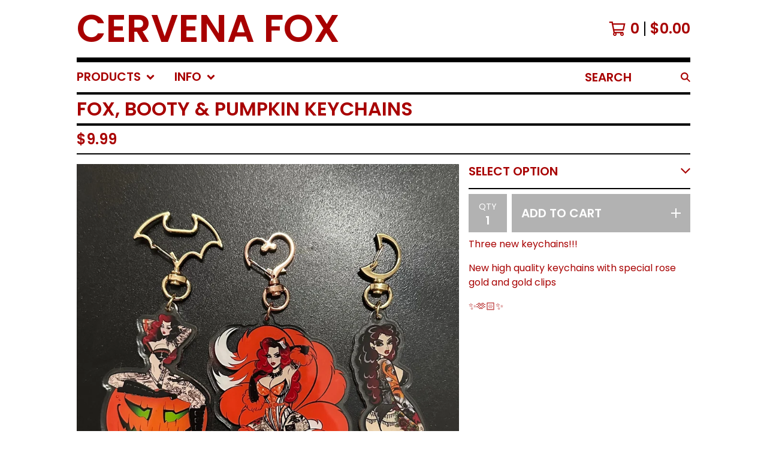

--- FILE ---
content_type: text/html; charset=utf-8
request_url: https://cervenafox.bigcartel.com/product/fox-booty-pumpkin-keychains
body_size: 10962
content:




<!DOCTYPE html>
<html class="fixed-background">
  <head>
    <title>Fox, Booty & Pumpkin Keychains  | Cervena Fox</title>
    <meta charset="utf-8">
    <meta name="viewport" content="width=device-width, initial-scale=1">
    <link href="/theme_stylesheets/179887242/1632155847/theme.css" media="screen" rel="stylesheet" type="text/css">
    <!-- Served from Big Cartel Storefront -->
<!-- Big Cartel generated meta tags -->
<meta name="generator" content="Big Cartel" />
<meta name="author" content="Cervena Fox" />
<meta name="description" content="Three new keychains!!! New high quality keychains with special rose gold and gold clips ✨🫶🏻✨" />
<meta name="referrer" content="strict-origin-when-cross-origin" />
<meta name="product_id" content="103302331" />
<meta name="product_name" content="Fox, Booty &amp; Pumpkin Keychains" />
<meta name="product_permalink" content="fox-booty-pumpkin-keychains" />
<meta name="theme_name" content="Roadie" />
<meta name="theme_version" content="1.2.9" />
<meta property="og:type" content="product" />
<meta property="og:site_name" content="Cervena Fox" />
<meta property="og:title" content="Fox, Booty &amp; Pumpkin Keychains" />
<meta property="og:url" content="https://cervenafox.bigcartel.com/product/fox-booty-pumpkin-keychains" />
<meta property="og:description" content="Three new keychains!!! New high quality keychains with special rose gold and gold clips ✨🫶🏻✨" />
<meta property="og:image" content="https://assets.bigcartel.com/product_images/317bf029-0206-4ab9-aee9-b996fb311a05/fox-booty-pumpkin-keychains.jpg?auto=format&amp;fit=max&amp;h=1200..." />
<meta property="og:image:secure_url" content="https://assets.bigcartel.com/product_images/317bf029-0206-4ab9-aee9-b996fb311a05/fox-booty-pumpkin-keychains.jpg?auto=format&amp;fit=max&amp;h=1200..." />
<meta property="og:price:amount" content="9.99" />
<meta property="og:price:currency" content="USD" />
<meta property="og:availability" content="instock" />
<meta name="twitter:card" content="summary_large_image" />
<meta name="twitter:title" content="Fox, Booty &amp; Pumpkin Keychains" />
<meta name="twitter:description" content="Three new keychains!!! New high quality keychains with special rose gold and gold clips ✨🫶🏻✨" />
<meta name="twitter:image" content="https://assets.bigcartel.com/product_images/317bf029-0206-4ab9-aee9-b996fb311a05/fox-booty-pumpkin-keychains.jpg?auto=format&amp;fit=max&amp;h=1200..." />
<!-- end of generated meta tags -->

<!-- Big Cartel generated link tags -->
<link rel="preconnect" href="https://fonts.googleapis.com" />
<link rel="preconnect" href="https://fonts.gstatic.com" crossorigin="true" />
<link rel="stylesheet" href="//fonts.googleapis.com/css?family=Poppins:300,400,600&amp;display=swap" type="text/css" title="Google Fonts" />
<link rel="canonical" href="https://www.cervenafoxshop.com/product/fox-booty-pumpkin-keychains" />
<link rel="alternate" href="https://www.cervenafoxshop.com/products.xml" type="application/rss+xml" title="Product Feed" />
<link rel="icon" href="/favicon.svg" type="image/svg+xml" />
<link rel="icon" href="/favicon.ico" type="image/x-icon" />
<link rel="apple-touch-icon" href="/apple-touch-icon.png" />
<!-- end of generated link tags -->

<!-- Big Cartel generated structured data -->
<script type="application/ld+json">
{"@context":"https://schema.org","@type":"BreadcrumbList","itemListElement":[{"@type":"ListItem","position":1,"name":"Home","item":"https://www.cervenafoxshop.com/"},{"@type":"ListItem","position":2,"name":"Products","item":"https://www.cervenafoxshop.com/products"},{"@type":"ListItem","position":3,"name":"Keychains","item":"https://www.cervenafoxshop.com/category/keychains"},{"@type":"ListItem","position":4,"name":"Fox, Booty \u0026 Pumpkin Keychains ","item":"https://www.cervenafoxshop.com/product/fox-booty-pumpkin-keychains"}]}
</script>
<script type="application/ld+json">
{"@context":"https://schema.org/","@type":"Product","name":"Fox, Booty \u0026 Pumpkin Keychains ","url":"https://www.cervenafoxshop.com/product/fox-booty-pumpkin-keychains","description":"Three new keychains!!!\n\nNew high quality keychains with special rose gold and gold clips\n\n✨🫶🏻✨","sku":"103302331","image":["https://assets.bigcartel.com/product_images/317bf029-0206-4ab9-aee9-b996fb311a05/fox-booty-pumpkin-keychains.jpg?auto=format\u0026fit=max\u0026h=1200\u0026w=1200","https://assets.bigcartel.com/product_images/71d3a57b-0472-4105-9c3a-f8addde6dbab/fox-booty-pumpkin-keychains.jpg?auto=format\u0026fit=max\u0026h=1200\u0026w=1200","https://assets.bigcartel.com/product_images/cc7a7399-7691-4b0b-8c29-c9fa497a5d3a/fox-booty-pumpkin-keychains.jpg?auto=format\u0026fit=max\u0026h=1200\u0026w=1200","https://assets.bigcartel.com/product_images/7c54a69d-865b-4f1d-9c72-d3923b6b5ea7/fox-booty-pumpkin-keychains.jpg?auto=format\u0026fit=max\u0026h=1200\u0026w=1200"],"brand":{"@type":"Brand","name":"Cervena Fox"},"offers":[{"@type":"Offer","name":"Fox, Booty \u0026 Pumpkin Keychains  (Fox)","url":"https://www.cervenafoxshop.com/product/fox-booty-pumpkin-keychains","sku":"410618164","price":"9.99","priceCurrency":"USD","priceValidUntil":"2027-01-17","availability":"https://schema.org/InStock","itemCondition":"NewCondition","additionalProperty":[{"@type":"PropertyValue","propertyID":"item_group_id","value":"103302331"}],"shippingDetails":[{"@type":"OfferShippingDetails","shippingDestination":{"@type":"DefinedRegion","addressCountry":"US"},"shippingRate":{"@type":"MonetaryAmount","value":"6.0","currency":"USD"}},{"@type":"OfferShippingDetails","shippingDestination":{"@type":"DefinedRegion","addressCountry":"AT"},"shippingRate":{"@type":"MonetaryAmount","value":"15.0","currency":"USD"}},{"@type":"OfferShippingDetails","shippingDestination":{"@type":"DefinedRegion","addressCountry":"AU"},"shippingRate":{"@type":"MonetaryAmount","value":"15.0","currency":"USD"}},{"@type":"OfferShippingDetails","shippingDestination":{"@type":"DefinedRegion","addressCountry":"BE"},"shippingRate":{"@type":"MonetaryAmount","value":"15.0","currency":"USD"}},{"@type":"OfferShippingDetails","shippingDestination":{"@type":"DefinedRegion","addressCountry":"BR"},"shippingRate":{"@type":"MonetaryAmount","value":"15.0","currency":"USD"}},{"@type":"OfferShippingDetails","shippingDestination":{"@type":"DefinedRegion","addressCountry":"CA"},"shippingRate":{"@type":"MonetaryAmount","value":"15.0","currency":"USD"}},{"@type":"OfferShippingDetails","shippingDestination":{"@type":"DefinedRegion","addressCountry":"CH"},"shippingRate":{"@type":"MonetaryAmount","value":"15.0","currency":"USD"}},{"@type":"OfferShippingDetails","shippingDestination":{"@type":"DefinedRegion","addressCountry":"CZ"},"shippingRate":{"@type":"MonetaryAmount","value":"15.0","currency":"USD"}},{"@type":"OfferShippingDetails","shippingDestination":{"@type":"DefinedRegion","addressCountry":"DE"},"shippingRate":{"@type":"MonetaryAmount","value":"15.0","currency":"USD"}},{"@type":"OfferShippingDetails","shippingDestination":{"@type":"DefinedRegion","addressCountry":"DK"},"shippingRate":{"@type":"MonetaryAmount","value":"15.0","currency":"USD"}},{"@type":"OfferShippingDetails","shippingDestination":{"@type":"DefinedRegion","addressCountry":"ES"},"shippingRate":{"@type":"MonetaryAmount","value":"15.0","currency":"USD"}},{"@type":"OfferShippingDetails","shippingDestination":{"@type":"DefinedRegion","addressCountry":"FI"},"shippingRate":{"@type":"MonetaryAmount","value":"15.0","currency":"USD"}},{"@type":"OfferShippingDetails","shippingDestination":{"@type":"DefinedRegion","addressCountry":"FR"},"shippingRate":{"@type":"MonetaryAmount","value":"15.0","currency":"USD"}},{"@type":"OfferShippingDetails","shippingDestination":{"@type":"DefinedRegion","addressCountry":"GB"},"shippingRate":{"@type":"MonetaryAmount","value":"15.0","currency":"USD"}},{"@type":"OfferShippingDetails","shippingDestination":{"@type":"DefinedRegion","addressCountry":"GR"},"shippingRate":{"@type":"MonetaryAmount","value":"15.0","currency":"USD"}},{"@type":"OfferShippingDetails","shippingDestination":{"@type":"DefinedRegion","addressCountry":"HU"},"shippingRate":{"@type":"MonetaryAmount","value":"15.0","currency":"USD"}},{"@type":"OfferShippingDetails","shippingDestination":{"@type":"DefinedRegion","addressCountry":"IE"},"shippingRate":{"@type":"MonetaryAmount","value":"15.0","currency":"USD"}},{"@type":"OfferShippingDetails","shippingDestination":{"@type":"DefinedRegion","addressCountry":"IL"},"shippingRate":{"@type":"MonetaryAmount","value":"15.0","currency":"USD"}},{"@type":"OfferShippingDetails","shippingDestination":{"@type":"DefinedRegion","addressCountry":"IN"},"shippingRate":{"@type":"MonetaryAmount","value":"15.0","currency":"USD"}},{"@type":"OfferShippingDetails","shippingDestination":{"@type":"DefinedRegion","addressCountry":"IT"},"shippingRate":{"@type":"MonetaryAmount","value":"15.0","currency":"USD"}},{"@type":"OfferShippingDetails","shippingDestination":{"@type":"DefinedRegion","addressCountry":"JP"},"shippingRate":{"@type":"MonetaryAmount","value":"15.0","currency":"USD"}},{"@type":"OfferShippingDetails","shippingDestination":{"@type":"DefinedRegion","addressCountry":"KR"},"shippingRate":{"@type":"MonetaryAmount","value":"15.0","currency":"USD"}},{"@type":"OfferShippingDetails","shippingDestination":{"@type":"DefinedRegion","addressCountry":"NL"},"shippingRate":{"@type":"MonetaryAmount","value":"15.0","currency":"USD"}},{"@type":"OfferShippingDetails","shippingDestination":{"@type":"DefinedRegion","addressCountry":"NO"},"shippingRate":{"@type":"MonetaryAmount","value":"15.0","currency":"USD"}},{"@type":"OfferShippingDetails","shippingDestination":{"@type":"DefinedRegion","addressCountry":"NZ"},"shippingRate":{"@type":"MonetaryAmount","value":"15.0","currency":"USD"}},{"@type":"OfferShippingDetails","shippingDestination":{"@type":"DefinedRegion","addressCountry":"PL"},"shippingRate":{"@type":"MonetaryAmount","value":"15.0","currency":"USD"}},{"@type":"OfferShippingDetails","shippingDestination":{"@type":"DefinedRegion","addressCountry":"PT"},"shippingRate":{"@type":"MonetaryAmount","value":"15.0","currency":"USD"}},{"@type":"OfferShippingDetails","shippingDestination":{"@type":"DefinedRegion","addressCountry":"RO"},"shippingRate":{"@type":"MonetaryAmount","value":"15.0","currency":"USD"}},{"@type":"OfferShippingDetails","shippingDestination":{"@type":"DefinedRegion","addressCountry":"SE"},"shippingRate":{"@type":"MonetaryAmount","value":"15.0","currency":"USD"}},{"@type":"OfferShippingDetails","shippingDestination":{"@type":"DefinedRegion","addressCountry":"SK"},"shippingRate":{"@type":"MonetaryAmount","value":"15.0","currency":"USD"}}]},{"@type":"Offer","name":"Fox, Booty \u0026 Pumpkin Keychains  (Pumpkin)","url":"https://www.cervenafoxshop.com/product/fox-booty-pumpkin-keychains","sku":"410618161","price":"9.99","priceCurrency":"USD","priceValidUntil":"2027-01-17","availability":"https://schema.org/InStock","itemCondition":"NewCondition","additionalProperty":[{"@type":"PropertyValue","propertyID":"item_group_id","value":"103302331"}],"shippingDetails":[{"@type":"OfferShippingDetails","shippingDestination":{"@type":"DefinedRegion","addressCountry":"US"},"shippingRate":{"@type":"MonetaryAmount","value":"6.0","currency":"USD"}},{"@type":"OfferShippingDetails","shippingDestination":{"@type":"DefinedRegion","addressCountry":"AT"},"shippingRate":{"@type":"MonetaryAmount","value":"15.0","currency":"USD"}},{"@type":"OfferShippingDetails","shippingDestination":{"@type":"DefinedRegion","addressCountry":"AU"},"shippingRate":{"@type":"MonetaryAmount","value":"15.0","currency":"USD"}},{"@type":"OfferShippingDetails","shippingDestination":{"@type":"DefinedRegion","addressCountry":"BE"},"shippingRate":{"@type":"MonetaryAmount","value":"15.0","currency":"USD"}},{"@type":"OfferShippingDetails","shippingDestination":{"@type":"DefinedRegion","addressCountry":"BR"},"shippingRate":{"@type":"MonetaryAmount","value":"15.0","currency":"USD"}},{"@type":"OfferShippingDetails","shippingDestination":{"@type":"DefinedRegion","addressCountry":"CA"},"shippingRate":{"@type":"MonetaryAmount","value":"15.0","currency":"USD"}},{"@type":"OfferShippingDetails","shippingDestination":{"@type":"DefinedRegion","addressCountry":"CH"},"shippingRate":{"@type":"MonetaryAmount","value":"15.0","currency":"USD"}},{"@type":"OfferShippingDetails","shippingDestination":{"@type":"DefinedRegion","addressCountry":"CZ"},"shippingRate":{"@type":"MonetaryAmount","value":"15.0","currency":"USD"}},{"@type":"OfferShippingDetails","shippingDestination":{"@type":"DefinedRegion","addressCountry":"DE"},"shippingRate":{"@type":"MonetaryAmount","value":"15.0","currency":"USD"}},{"@type":"OfferShippingDetails","shippingDestination":{"@type":"DefinedRegion","addressCountry":"DK"},"shippingRate":{"@type":"MonetaryAmount","value":"15.0","currency":"USD"}},{"@type":"OfferShippingDetails","shippingDestination":{"@type":"DefinedRegion","addressCountry":"ES"},"shippingRate":{"@type":"MonetaryAmount","value":"15.0","currency":"USD"}},{"@type":"OfferShippingDetails","shippingDestination":{"@type":"DefinedRegion","addressCountry":"FI"},"shippingRate":{"@type":"MonetaryAmount","value":"15.0","currency":"USD"}},{"@type":"OfferShippingDetails","shippingDestination":{"@type":"DefinedRegion","addressCountry":"FR"},"shippingRate":{"@type":"MonetaryAmount","value":"15.0","currency":"USD"}},{"@type":"OfferShippingDetails","shippingDestination":{"@type":"DefinedRegion","addressCountry":"GB"},"shippingRate":{"@type":"MonetaryAmount","value":"15.0","currency":"USD"}},{"@type":"OfferShippingDetails","shippingDestination":{"@type":"DefinedRegion","addressCountry":"GR"},"shippingRate":{"@type":"MonetaryAmount","value":"15.0","currency":"USD"}},{"@type":"OfferShippingDetails","shippingDestination":{"@type":"DefinedRegion","addressCountry":"HU"},"shippingRate":{"@type":"MonetaryAmount","value":"15.0","currency":"USD"}},{"@type":"OfferShippingDetails","shippingDestination":{"@type":"DefinedRegion","addressCountry":"IE"},"shippingRate":{"@type":"MonetaryAmount","value":"15.0","currency":"USD"}},{"@type":"OfferShippingDetails","shippingDestination":{"@type":"DefinedRegion","addressCountry":"IL"},"shippingRate":{"@type":"MonetaryAmount","value":"15.0","currency":"USD"}},{"@type":"OfferShippingDetails","shippingDestination":{"@type":"DefinedRegion","addressCountry":"IN"},"shippingRate":{"@type":"MonetaryAmount","value":"15.0","currency":"USD"}},{"@type":"OfferShippingDetails","shippingDestination":{"@type":"DefinedRegion","addressCountry":"IT"},"shippingRate":{"@type":"MonetaryAmount","value":"15.0","currency":"USD"}},{"@type":"OfferShippingDetails","shippingDestination":{"@type":"DefinedRegion","addressCountry":"JP"},"shippingRate":{"@type":"MonetaryAmount","value":"15.0","currency":"USD"}},{"@type":"OfferShippingDetails","shippingDestination":{"@type":"DefinedRegion","addressCountry":"KR"},"shippingRate":{"@type":"MonetaryAmount","value":"15.0","currency":"USD"}},{"@type":"OfferShippingDetails","shippingDestination":{"@type":"DefinedRegion","addressCountry":"NL"},"shippingRate":{"@type":"MonetaryAmount","value":"15.0","currency":"USD"}},{"@type":"OfferShippingDetails","shippingDestination":{"@type":"DefinedRegion","addressCountry":"NO"},"shippingRate":{"@type":"MonetaryAmount","value":"15.0","currency":"USD"}},{"@type":"OfferShippingDetails","shippingDestination":{"@type":"DefinedRegion","addressCountry":"NZ"},"shippingRate":{"@type":"MonetaryAmount","value":"15.0","currency":"USD"}},{"@type":"OfferShippingDetails","shippingDestination":{"@type":"DefinedRegion","addressCountry":"PL"},"shippingRate":{"@type":"MonetaryAmount","value":"15.0","currency":"USD"}},{"@type":"OfferShippingDetails","shippingDestination":{"@type":"DefinedRegion","addressCountry":"PT"},"shippingRate":{"@type":"MonetaryAmount","value":"15.0","currency":"USD"}},{"@type":"OfferShippingDetails","shippingDestination":{"@type":"DefinedRegion","addressCountry":"RO"},"shippingRate":{"@type":"MonetaryAmount","value":"15.0","currency":"USD"}},{"@type":"OfferShippingDetails","shippingDestination":{"@type":"DefinedRegion","addressCountry":"SE"},"shippingRate":{"@type":"MonetaryAmount","value":"15.0","currency":"USD"}},{"@type":"OfferShippingDetails","shippingDestination":{"@type":"DefinedRegion","addressCountry":"SK"},"shippingRate":{"@type":"MonetaryAmount","value":"15.0","currency":"USD"}}]},{"@type":"Offer","name":"Fox, Booty \u0026 Pumpkin Keychains  (Booty)","url":"https://www.cervenafoxshop.com/product/fox-booty-pumpkin-keychains","sku":"410618167","price":"9.99","priceCurrency":"USD","priceValidUntil":"2027-01-17","availability":"https://schema.org/InStock","itemCondition":"NewCondition","additionalProperty":[{"@type":"PropertyValue","propertyID":"item_group_id","value":"103302331"}],"shippingDetails":[{"@type":"OfferShippingDetails","shippingDestination":{"@type":"DefinedRegion","addressCountry":"US"},"shippingRate":{"@type":"MonetaryAmount","value":"6.0","currency":"USD"}},{"@type":"OfferShippingDetails","shippingDestination":{"@type":"DefinedRegion","addressCountry":"AT"},"shippingRate":{"@type":"MonetaryAmount","value":"15.0","currency":"USD"}},{"@type":"OfferShippingDetails","shippingDestination":{"@type":"DefinedRegion","addressCountry":"AU"},"shippingRate":{"@type":"MonetaryAmount","value":"15.0","currency":"USD"}},{"@type":"OfferShippingDetails","shippingDestination":{"@type":"DefinedRegion","addressCountry":"BE"},"shippingRate":{"@type":"MonetaryAmount","value":"15.0","currency":"USD"}},{"@type":"OfferShippingDetails","shippingDestination":{"@type":"DefinedRegion","addressCountry":"BR"},"shippingRate":{"@type":"MonetaryAmount","value":"15.0","currency":"USD"}},{"@type":"OfferShippingDetails","shippingDestination":{"@type":"DefinedRegion","addressCountry":"CA"},"shippingRate":{"@type":"MonetaryAmount","value":"15.0","currency":"USD"}},{"@type":"OfferShippingDetails","shippingDestination":{"@type":"DefinedRegion","addressCountry":"CH"},"shippingRate":{"@type":"MonetaryAmount","value":"15.0","currency":"USD"}},{"@type":"OfferShippingDetails","shippingDestination":{"@type":"DefinedRegion","addressCountry":"CZ"},"shippingRate":{"@type":"MonetaryAmount","value":"15.0","currency":"USD"}},{"@type":"OfferShippingDetails","shippingDestination":{"@type":"DefinedRegion","addressCountry":"DE"},"shippingRate":{"@type":"MonetaryAmount","value":"15.0","currency":"USD"}},{"@type":"OfferShippingDetails","shippingDestination":{"@type":"DefinedRegion","addressCountry":"DK"},"shippingRate":{"@type":"MonetaryAmount","value":"15.0","currency":"USD"}},{"@type":"OfferShippingDetails","shippingDestination":{"@type":"DefinedRegion","addressCountry":"ES"},"shippingRate":{"@type":"MonetaryAmount","value":"15.0","currency":"USD"}},{"@type":"OfferShippingDetails","shippingDestination":{"@type":"DefinedRegion","addressCountry":"FI"},"shippingRate":{"@type":"MonetaryAmount","value":"15.0","currency":"USD"}},{"@type":"OfferShippingDetails","shippingDestination":{"@type":"DefinedRegion","addressCountry":"FR"},"shippingRate":{"@type":"MonetaryAmount","value":"15.0","currency":"USD"}},{"@type":"OfferShippingDetails","shippingDestination":{"@type":"DefinedRegion","addressCountry":"GB"},"shippingRate":{"@type":"MonetaryAmount","value":"15.0","currency":"USD"}},{"@type":"OfferShippingDetails","shippingDestination":{"@type":"DefinedRegion","addressCountry":"GR"},"shippingRate":{"@type":"MonetaryAmount","value":"15.0","currency":"USD"}},{"@type":"OfferShippingDetails","shippingDestination":{"@type":"DefinedRegion","addressCountry":"HU"},"shippingRate":{"@type":"MonetaryAmount","value":"15.0","currency":"USD"}},{"@type":"OfferShippingDetails","shippingDestination":{"@type":"DefinedRegion","addressCountry":"IE"},"shippingRate":{"@type":"MonetaryAmount","value":"15.0","currency":"USD"}},{"@type":"OfferShippingDetails","shippingDestination":{"@type":"DefinedRegion","addressCountry":"IL"},"shippingRate":{"@type":"MonetaryAmount","value":"15.0","currency":"USD"}},{"@type":"OfferShippingDetails","shippingDestination":{"@type":"DefinedRegion","addressCountry":"IN"},"shippingRate":{"@type":"MonetaryAmount","value":"15.0","currency":"USD"}},{"@type":"OfferShippingDetails","shippingDestination":{"@type":"DefinedRegion","addressCountry":"IT"},"shippingRate":{"@type":"MonetaryAmount","value":"15.0","currency":"USD"}},{"@type":"OfferShippingDetails","shippingDestination":{"@type":"DefinedRegion","addressCountry":"JP"},"shippingRate":{"@type":"MonetaryAmount","value":"15.0","currency":"USD"}},{"@type":"OfferShippingDetails","shippingDestination":{"@type":"DefinedRegion","addressCountry":"KR"},"shippingRate":{"@type":"MonetaryAmount","value":"15.0","currency":"USD"}},{"@type":"OfferShippingDetails","shippingDestination":{"@type":"DefinedRegion","addressCountry":"NL"},"shippingRate":{"@type":"MonetaryAmount","value":"15.0","currency":"USD"}},{"@type":"OfferShippingDetails","shippingDestination":{"@type":"DefinedRegion","addressCountry":"NO"},"shippingRate":{"@type":"MonetaryAmount","value":"15.0","currency":"USD"}},{"@type":"OfferShippingDetails","shippingDestination":{"@type":"DefinedRegion","addressCountry":"NZ"},"shippingRate":{"@type":"MonetaryAmount","value":"15.0","currency":"USD"}},{"@type":"OfferShippingDetails","shippingDestination":{"@type":"DefinedRegion","addressCountry":"PL"},"shippingRate":{"@type":"MonetaryAmount","value":"15.0","currency":"USD"}},{"@type":"OfferShippingDetails","shippingDestination":{"@type":"DefinedRegion","addressCountry":"PT"},"shippingRate":{"@type":"MonetaryAmount","value":"15.0","currency":"USD"}},{"@type":"OfferShippingDetails","shippingDestination":{"@type":"DefinedRegion","addressCountry":"RO"},"shippingRate":{"@type":"MonetaryAmount","value":"15.0","currency":"USD"}},{"@type":"OfferShippingDetails","shippingDestination":{"@type":"DefinedRegion","addressCountry":"SE"},"shippingRate":{"@type":"MonetaryAmount","value":"15.0","currency":"USD"}},{"@type":"OfferShippingDetails","shippingDestination":{"@type":"DefinedRegion","addressCountry":"SK"},"shippingRate":{"@type":"MonetaryAmount","value":"15.0","currency":"USD"}}]}]}
</script>

<!-- end of generated structured data -->

<script>
  window.bigcartel = window.bigcartel || {};
  window.bigcartel = {
    ...window.bigcartel,
    ...{"account":{"id":478937,"host":"www.cervenafoxshop.com","bc_host":"cervenafox.bigcartel.com","currency":"USD","country":{"code":"US","name":"United States"}},"theme":{"name":"Roadie","version":"1.2.9","colors":{"link_hover_color":"#fa0505","button_background_color":"#000000","button_text_color":"#FFFFFF","background_color":"#FFFFFF","button_hover_background_color":"#fa0505","primary_text_color":"#a80000","link_text_color":"#a80000"}},"checkout":{"payments_enabled":true,"stripe_publishable_key":"pk_live_w4lUN7DjIKkJXhDT8kqPNWe700ocYL3AfM","paypal_merchant_id":"E3M8VWE425QS4"},"product":{"id":103302331,"name":"Fox, Booty \u0026 Pumpkin Keychains ","permalink":"fox-booty-pumpkin-keychains","position":22,"url":"/product/fox-booty-pumpkin-keychains","status":"active","created_at":"2023-11-10T08:49:49.000Z","has_password_protection":false,"images":[{"url":"https://assets.bigcartel.com/product_images/317bf029-0206-4ab9-aee9-b996fb311a05/fox-booty-pumpkin-keychains.jpg?auto=format\u0026fit=max\u0026h=1000\u0026w=1000","width":2308,"height":2308},{"url":"https://assets.bigcartel.com/product_images/71d3a57b-0472-4105-9c3a-f8addde6dbab/fox-booty-pumpkin-keychains.jpg?auto=format\u0026fit=max\u0026h=1000\u0026w=1000","width":2021,"height":3593},{"url":"https://assets.bigcartel.com/product_images/cc7a7399-7691-4b0b-8c29-c9fa497a5d3a/fox-booty-pumpkin-keychains.jpg?auto=format\u0026fit=max\u0026h=1000\u0026w=1000","width":2250,"height":4000},{"url":"https://assets.bigcartel.com/product_images/7c54a69d-865b-4f1d-9c72-d3923b6b5ea7/fox-booty-pumpkin-keychains.jpg?auto=format\u0026fit=max\u0026h=1000\u0026w=1000","width":2030,"height":3609}],"price":9.99,"default_price":9.99,"tax":0.0,"on_sale":false,"description":"Three new keychains!!!\n\nNew high quality keychains with special rose gold and gold clips\n\n✨🫶🏻✨","has_option_groups":false,"options":[{"id":410618164,"name":"Fox","price":9.99,"sold_out":false,"has_custom_price":false,"option_group_values":[],"isLowInventory":false,"isAlmostSoldOut":false},{"id":410618161,"name":"Pumpkin","price":9.99,"sold_out":false,"has_custom_price":false,"option_group_values":[],"isLowInventory":false,"isAlmostSoldOut":false},{"id":410618167,"name":"Booty","price":9.99,"sold_out":false,"has_custom_price":false,"option_group_values":[],"isLowInventory":false,"isAlmostSoldOut":false}],"artists":[],"categories":[{"id":1418253901,"name":"Keychains","permalink":"keychains","url":"/category/keychains"}],"option_groups":[],"shipping":[{"amount_alone":6.0,"amount_with_others":2.0,"country":{"id":43,"name":"United States","code":"US"}},{"amount_alone":15.0,"amount_with_others":2.0}]},"page":{"type":"product"}}
  }
</script>
<script id="stripe-js" src="https://js.stripe.com/v3/" ></script>
<script async src="https://www.paypal.com/sdk/js?client-id=AbPSFDwkxJ_Pxau-Ek8nKIMWIanP8jhAdSXX5MbFoCq_VkpAHX7DZEbfTARicVRWOVUgeUt44lu7oHF-&merchant-id=E3M8VWE425QS4&currency=USD&components=messages,buttons" data-partner-attribution-id="BigCartel_SP_PPCP" data-namespace="PayPalSDK"></script>
<style type="text/css">.bc-product-video-embed { width: 100%; max-width: 640px; margin: 0 auto 1rem; } .bc-product-video-embed iframe { aspect-ratio: 16 / 9; width: 100%; border: 0; }</style>
<script type="text/javascript">
  var _bcaq = _bcaq || [];
  _bcaq.push(['_setUrl','stats1.bigcartel.com']);_bcaq.push(['_trackVisit','478937']);_bcaq.push(['_trackProduct','103302331','478937']);
  (function() {
    var bca = document.createElement('script'); bca.type = 'text/javascript'; bca.async = true;
    bca.src = '/stats.min.js';
    var s = document.getElementsByTagName('script')[0]; s.parentNode.insertBefore(bca, s);
  })();
</script>
<script src="/assets/currency-formatter-e6d2ec3fd19a4c813ec8b993b852eccecac4da727de1c7e1ecbf0a335278e93a.js"></script>
  </head>

  <body id="product_page" class="
  fixed-width

  
      below-header no-sidebar
    
  
    left-sidebar
  

 theme show-gutters">
    <a class="skip-link" href="#main">Skip to main content</a>
    
    
    <div class="outer-wrapper fixed-width">
      

      <header class="header">
        <div class="wrapper header-wrapper header-left-align hide-toggle">
          <button class="open-menu hamburger hamburger--squeeze" type="button" title="Open menu">
            <span class="hamburger-box">
              <span class="hamburger-inner"></span>
            </span>
          </button>

          <div class="header-branding">
            <a class="header-home-link" href="/" title="Home">
              
                Cervena Fox
              
            </a>
          </div>

          <a href="/cart" class="header-cart" title="View cart" aria-label="View cart">
            <span class="header-cart-icon"><svg aria-hidden="true" width="28" height="24" viewBox="0 0 32 28" xmlns="http://www.w3.org/2000/svg"><path d="M25.3749929 27.9999278c1.9329635 0 3.4999917-1.5670227 3.4999917-3.4999862 0-.991796-.4131994-1.8865006-1.0760168-2.5233628.1341029-.1041601.2011543-.1766346.2011543-.2174235V20.124952H11.1430856l-.5134952-2.6249937h17.0846227c.6174225 0 1.1513721-.4303426 1.2824829-1.0337195C30.9224827 7.82207961 31.885376 3.5 31.885376 3.5H7.89030864L7.40576172 0H.65624844v2.62499374h4.38812735L8.85027492 22.0773552c-.60364389.6289048-.9752937 1.4820598-.9752937 2.4225864 0 1.9329635 1.56702813 3.4999862 3.49999168 3.4999862 1.9329635 0 3.4999916-1.5670227 3.4999916-3.4999862 0-.5205981-.2102579-1.3028839-.4693821-1.7499958h7.938801c-.2591242.4471119-.4693821 1.2293977-.4693821 1.7461506 0 1.9368087 1.5670281 3.5038314 3.4999916 3.5038314zm1.2817352-13.1249633H10.1160953L8.40380382 6.1249854H28.5587164l-1.9019883 8.7499791zm-15.2817552 10.937474c-.7237532 0-1.3124969-.5887438-1.3124969-1.3124969 0-.7237532.5887437-1.3124969 1.3124969-1.3124969.7237531 0 1.3124969.5887437 1.3124969 1.3124969 0 .7237531-.5887438 1.3124969-1.3124969 1.3124969zm13.9999666 0c-.7237532 0-1.3124969-.5887438-1.3124969-1.3124969 0-.7237532.5887437-1.3124969 1.3124969-1.3124969s1.3124969.5887437 1.3124969 1.3124969c0 .7237531-.5887437 1.3124969-1.3124969 1.3124969z" fill-rule="nonzero"/></svg></span>
            <span class="header-cart-count">0</span>
            <span class="header-cart-total"><span data-currency-amount="0" data-currency-code="USD"><span class="currency_sign">$</span>0.00</span></span>
          </a>

        </div>
      </header>

      <div class="content-wrapper under-header">

        

            <nav class="horizontal-nav main-nav header-nav-container" aria-label="Main navigation">

              <ul class="nav" role="menubar" aria-hidden="false">
                <li class="nav-menu-item" role="menuitem" aria-haspopup="true">

                  
                    <a href="#"><span class="hover-underline">Products <svg aria-hidden="true" width="16" height="10" viewBox="0 0 10 8" xmlns="http://www.w3.org/2000/svg"><path d="M5.52498072 7.00937603l4.24998987-4.24998987c.29376151-.2906182.29376151-.76562318 0-1.05935416L9.06873448.99376537c-.2906182-.29373099-.76562317-.29373099-1.05938468 0L4.99687529 4.00627039 1.98437027.99376537c-.2906182-.29373099-.76562318-.29373099-1.05938468 0L.21874948 1.700032c-.2937615.2906182-.2937615.76562317 0 1.05935416l4.24998987 4.24998987c.2937615.2937615.76873596.2937615 1.05624137 0z" fill-rule="nonzero"/></svg></span></a>
                    <ul aria-hidden="true" role="menu" class="horizontal-nav-links">
                      <li class="horizontal-nav-link " role="menuitem"><a href="/products" tabindex="-1">All</a></li>

                      
                        
                          <li class="horizontal-nav-link"><a href="/category/cervena-fox-s-closet" tabindex="-1">Cervena Fox’s Closet</a></li>
                        
                          <li class="horizontal-nav-link"><a href="/category/calendars" tabindex="-1">Calendars</a></li>
                        
                          <li class="horizontal-nav-link"><a href="/category/comic-books" tabindex="-1">Comic Books</a></li>
                        
                          <li class="horizontal-nav-link"><a href="/category/prints" tabindex="-1">Prints</a></li>
                        
                          <li class="horizontal-nav-link"><a href="/category/t-shirts" tabindex="-1">T-shirts</a></li>
                        
                          <li class="horizontal-nav-link"><a href="/category/tanks" tabindex="-1">Tanks</a></li>
                        
                          <li class="horizontal-nav-link"><a href="/category/pins" tabindex="-1">Pins</a></li>
                        
                          <li class="horizontal-nav-link"><a href="/category/totes" tabindex="-1">Totes</a></li>
                        
                          <li class="horizontal-nav-link"><a href="/category/magnet" tabindex="-1">Magnet</a></li>
                        
                          <li class="horizontal-nav-link"><a href="/category/air-freshener" tabindex="-1">Air Freshener</a></li>
                        
                          <li class="horizontal-nav-link"><a href="/category/stickers" tabindex="-1">Stickers</a></li>
                        
                          <li class="horizontal-nav-link"><a href="/category/candles" tabindex="-1">Candles</a></li>
                        
                          <li class="horizontal-nav-link"><a href="/category/used-stockings" tabindex="-1">Used Stockings</a></li>
                        
                          <li class="horizontal-nav-link"><a href="/category/keychains" tabindex="-1">Keychains</a></li>
                        
                          <li class="horizontal-nav-link"><a href="/category/hoodies-zip-ups" tabindex="-1">Hoodies & Zip ups</a></li>
                        
                      
                    </ul>
                  
                </li>

                

                
                  <li class="nav-menu-item" role="menuitem" aria-haspopup="true">
                    <a href="#"><span class="hover-underline">Info <svg aria-hidden="true" width="16" height="10" viewBox="0 0 10 8" xmlns="http://www.w3.org/2000/svg"><path d="M5.52498072 7.00937603l4.24998987-4.24998987c.29376151-.2906182.29376151-.76562318 0-1.05935416L9.06873448.99376537c-.2906182-.29373099-.76562317-.29373099-1.05938468 0L4.99687529 4.00627039 1.98437027.99376537c-.2906182-.29373099-.76562318-.29373099-1.05938468 0L.21874948 1.700032c-.2937615.2906182-.2937615.76562317 0 1.05935416l4.24998987 4.24998987c.2937615.2937615.76873596.2937615 1.05624137 0z" fill-rule="nonzero"/></svg></span></a>
                    <ul aria-hidden="true" role="menu" class="horizontal-nav-links">
                      
                      <li class="horizontal-nav-link" role="menuitem"><a href="/contact" tabindex="-1">Contact</a></li>
                      
                        <li class="horizontal-nav-link" role="menuitem"><a href="http://cervenafox.net" tabindex="-1">Back to site</a></li>
                      
                    </ul>
                  </li>
                

              </ul>

              
                <section class="nav-section nav-section-search">
                  <form class="search-form" name="search" action="/products" method="get" accept-charset="utf8">
                    <input type="hidden" name="utf8" value='✓'>
                    <label for="below-header-search-input" class="visually-hidden">Search products</label>
                    <input id="below-header-search-input" class="search-input" name="search" placeholder="Search" type="text" autocomplete="off" />
                    <button class="button min-btn search-button" type="submit" title="Search"><svg width="16" height="16" viewBox="0 0 16 16" xmlns="http://www.w3.org/2000/svg"><path d="M6.31895387 0c3.48986186 0 6.31895383 2.82909201 6.31895383 6.31895387 0 1.36478192-.4326703 2.62850826-1.1683262 3.66149429L16 14.5106083 14.5106083 16l-4.53016014-4.5304185c-1.03298603.7356559-2.29671237 1.1683262-3.66149429 1.1683262C2.82909201 12.6379077 0 9.80881573 0 6.31895387S2.82909201 0 6.31895387 0zm0 2.10631796c-2.32657457 0-4.21263591 1.88606134-4.21263591 4.21263591 0 2.32657458 1.88606134 4.21263593 4.21263591 4.21263593 2.32657458 0 4.21263593-1.88606135 4.21263593-4.21263593 0-2.32657457-1.88606135-4.21263591-4.21263593-4.21263591z" fill-rule="evenodd"/></svg></button>
                  </form>
                </section>
              

            </nav>

        

        <aside class="sidebar left-sidebar">
          
          <nav class="sidebar-nav" aria-label="Main navigation">
            <div class="nav-section nav-section-cart">
              <a href="/cart" class="nav-cart-link" title="View cart" aria-label="View cart">
                <span class="sidebar-cart-title">Cart</span>
                <span class="sidebar-cart-count">0</span>
                <span class="sidebar-cart-total"><span data-currency-amount="0" data-currency-code="USD"><span class="currency_sign">$</span>0.00</span></span>
              </a>
            </div>
            
              <div class="nav-section nav-section-search">
                <form class="search-form" name="search" action="/products" method="get" accept-charset="utf8">
                  <input type="hidden" name="utf8" value='✓'>
                  <label for="sidebar-search-input" class="visually-hidden">Search products</label>
                  <input id="sidebar-search-input" class="search-input" name="search" placeholder="Search" type="text" autocomplete="off" />
                  <button class="button min-btn search-button" type="submit" title="Search"><svg width="18" height="18" viewBox="0 0 16 16" xmlns="http://www.w3.org/2000/svg"><path d="M6.31895387 0c3.48986186 0 6.31895383 2.82909201 6.31895383 6.31895387 0 1.36478192-.4326703 2.62850826-1.1683262 3.66149429L16 14.5106083 14.5106083 16l-4.53016014-4.5304185c-1.03298603.7356559-2.29671237 1.1683262-3.66149429 1.1683262C2.82909201 12.6379077 0 9.80881573 0 6.31895387S2.82909201 0 6.31895387 0zm0 2.10631796c-2.32657457 0-4.21263591 1.88606134-4.21263591 4.21263591 0 2.32657458 1.88606134 4.21263593 4.21263591 4.21263593 2.32657458 0 4.21263593-1.88606135 4.21263593-4.21263593 0-2.32657457-1.88606135-4.21263591-4.21263593-4.21263591z" fill-rule="evenodd"/></svg></button>
                </form>
              </div>
            

            <div class="nav-section nav-section-categories" data-type="categories">
              <div class="nav-section-title">
                
                  <button class="button min-btn toggle-nav" aria-label="Toggle category list">
                    Products
                    <svg aria-hidden="true" class="toggle-expand-icon" width="12" height="12" viewBox="0 0 12 12" xmlns="http://www.w3.org/2000/svg"><path d="M7 0v5h5v2H7v5H5V7H0V5h5V0z" fill-rule="evenodd"/></svg>
                    <svg aria-hidden="true" class="toggle-collapse-icon" width="12" height="2" viewBox="0 0 12 2" xmlns="http://www.w3.org/2000/svg"><path d="M12 0v2H0V0z" fill-rule="evenodd"/></svg>
                  </button>
                
              </div>
              
                <ul class="sidebar-nav-links sidebar-category-links">
                  <li class="sidebar-nav-link"><a href="/products">All</a></li>
                  
                    <li class="sidebar-nav-link"><a title="View Cervena Fox’s Closet" href="/category/cervena-fox-s-closet">Cervena Fox’s Closet</a></li>
                  
                    <li class="sidebar-nav-link"><a title="View Calendars" href="/category/calendars">Calendars</a></li>
                  
                    <li class="sidebar-nav-link"><a title="View Comic Books" href="/category/comic-books">Comic Books</a></li>
                  
                    <li class="sidebar-nav-link"><a title="View Prints" href="/category/prints">Prints</a></li>
                  
                    <li class="sidebar-nav-link"><a title="View T-shirts" href="/category/t-shirts">T-shirts</a></li>
                  
                    <li class="sidebar-nav-link"><a title="View Tanks" href="/category/tanks">Tanks</a></li>
                  
                    <li class="sidebar-nav-link"><a title="View Pins" href="/category/pins">Pins</a></li>
                  
                    <li class="sidebar-nav-link"><a title="View Totes" href="/category/totes">Totes</a></li>
                  
                    <li class="sidebar-nav-link"><a title="View Magnet" href="/category/magnet">Magnet</a></li>
                  
                    <li class="sidebar-nav-link"><a title="View Air Freshener" href="/category/air-freshener">Air Freshener</a></li>
                  
                    <li class="sidebar-nav-link"><a title="View Stickers" href="/category/stickers">Stickers</a></li>
                  
                    <li class="sidebar-nav-link"><a title="View Candles" href="/category/candles">Candles</a></li>
                  
                    <li class="sidebar-nav-link"><a title="View Used Stockings" href="/category/used-stockings">Used Stockings</a></li>
                  
                    <li class="sidebar-nav-link"><a title="View Keychains" href="/category/keychains">Keychains</a></li>
                  
                    <li class="sidebar-nav-link"><a title="View Hoodies &amp; Zip ups" href="/category/hoodies-zip-ups">Hoodies & Zip ups</a></li>
                  
                </ul>
              
            </div>

            

            <div class="nav-section nav-section-info">
              <ul class="sidebar-nav-links compact-nav-links">
                
                <li class="sidebar-nav-link medium-border"><a href="/contact">Contact</a></li>
                
                  <li class="sidebar-nav-link medium-border"><a href="http://cervenafox.net">Back to site</a></li>
                
              </ul>
            </div>
            
            <div class="nav-section nav-section-credit">
              <div class="badge"><a href="https://www.bigcartel.com/?utm_source=bigcartel&utm_medium=storefront&utm_campaign=478937&utm_term=cervenafox" data-bc-hook="attribution">Powered by Big Cartel</a></div>
            </div>
          </nav>
        </aside>

        <main class="main main-product" id="main">
          
            

<div class="page-heading product-heading">
  <h1 class="page-title">Fox, Booty & Pumpkin Keychains </h1>
</div>
<div class="page-subheading">
  <div class="page-subheading-price">
    
      <span data-currency-amount="9.99" data-currency-code="USD"><span class="currency_sign">$</span>9.99</span>
    
  </div>
  
</div>
<div class="product-page-columns">
  <div class="product-images product-image-zooming product-images-thumbs">
    <div class="primary-product-image-container">
      <img
        alt="Fox, Booty &amp; Pumpkin Keychains "
        class="product-image primary-product-image product-image-zoom blur-up lazyload"
        src="https://assets.bigcartel.com/product_images/317bf029-0206-4ab9-aee9-b996fb311a05/fox-booty-pumpkin-keychains.jpg?auto=format&fit=max&w=100"
        data-srcset="
          https://assets.bigcartel.com/product_images/317bf029-0206-4ab9-aee9-b996fb311a05/fox-booty-pumpkin-keychains.jpg?auto=format&fit=max&w=400 400w,
          https://assets.bigcartel.com/product_images/317bf029-0206-4ab9-aee9-b996fb311a05/fox-booty-pumpkin-keychains.jpg?auto=format&fit=max&w=550 550w,
          https://assets.bigcartel.com/product_images/317bf029-0206-4ab9-aee9-b996fb311a05/fox-booty-pumpkin-keychains.jpg?auto=format&fit=max&w=800 800w,
          https://assets.bigcartel.com/product_images/317bf029-0206-4ab9-aee9-b996fb311a05/fox-booty-pumpkin-keychains.jpg?auto=format&fit=max&w=1050 1050w,
          https://assets.bigcartel.com/product_images/317bf029-0206-4ab9-aee9-b996fb311a05/fox-booty-pumpkin-keychains.jpg?auto=format&fit=max&w=1300 1300w,
          https://assets.bigcartel.com/product_images/317bf029-0206-4ab9-aee9-b996fb311a05/fox-booty-pumpkin-keychains.jpg?auto=format&fit=max&w=1700 1700w,
          https://assets.bigcartel.com/product_images/317bf029-0206-4ab9-aee9-b996fb311a05/fox-booty-pumpkin-keychains.jpg?auto=format&fit=max&w=1900 1900w,
          https://assets.bigcartel.com/product_images/317bf029-0206-4ab9-aee9-b996fb311a05/fox-booty-pumpkin-keychains.jpg?auto=format&fit=max&w=2100 2100w,
        "
        data-sizes="auto"
        data-zoom="https://assets.bigcartel.com/product_images/317bf029-0206-4ab9-aee9-b996fb311a05/fox-booty-pumpkin-keychains.jpg?auto=format&fit=max&w=1500"
      >
    </div>
    
      <div class="secondary-product-image-container secondary-product-image-container--thumbs ">
        
          <div class="product-image-link secondary-product-image-link secondary-product-image-link--thumbs active" data-url="https://assets.bigcartel.com/product_images/317bf029-0206-4ab9-aee9-b996fb311a05/fox-booty-pumpkin-keychains.jpg?auto=format&fit=max&w=1000" data-srcset="
                  https://assets.bigcartel.com/product_images/317bf029-0206-4ab9-aee9-b996fb311a05/fox-booty-pumpkin-keychains.jpg?auto=format&fit=max&w=400 400w,
                  https://assets.bigcartel.com/product_images/317bf029-0206-4ab9-aee9-b996fb311a05/fox-booty-pumpkin-keychains.jpg?auto=format&fit=max&w=550 550w,
                  https://assets.bigcartel.com/product_images/317bf029-0206-4ab9-aee9-b996fb311a05/fox-booty-pumpkin-keychains.jpg?auto=format&fit=max&w=800 800w,
                  https://assets.bigcartel.com/product_images/317bf029-0206-4ab9-aee9-b996fb311a05/fox-booty-pumpkin-keychains.jpg?auto=format&fit=max&w=1050 1050w,
                  https://assets.bigcartel.com/product_images/317bf029-0206-4ab9-aee9-b996fb311a05/fox-booty-pumpkin-keychains.jpg?auto=format&fit=max&w=1300 1300w,
                  https://assets.bigcartel.com/product_images/317bf029-0206-4ab9-aee9-b996fb311a05/fox-booty-pumpkin-keychains.jpg?auto=format&fit=max&w=1700 1700w,
                  https://assets.bigcartel.com/product_images/317bf029-0206-4ab9-aee9-b996fb311a05/fox-booty-pumpkin-keychains.jpg?auto=format&fit=max&w=1900 1900w,
                  https://assets.bigcartel.com/product_images/317bf029-0206-4ab9-aee9-b996fb311a05/fox-booty-pumpkin-keychains.jpg?auto=format&fit=max&w=2100 2100w,
                " data-zoom="https://assets.bigcartel.com/product_images/317bf029-0206-4ab9-aee9-b996fb311a05/fox-booty-pumpkin-keychains.jpg?auto=format&fit=max&w=1500">
            <img class="product-image secondary-product-image" src="https://assets.bigcartel.com/product_images/317bf029-0206-4ab9-aee9-b996fb311a05/fox-booty-pumpkin-keychains.jpg?auto=format&fit=max&w=1000" data-zoom="https://assets.bigcartel.com/product_images/317bf029-0206-4ab9-aee9-b996fb311a05/fox-booty-pumpkin-keychains.jpg?auto=format&fit=max&w=1500" alt="Fox, Booty &amp; Pumpkin Keychains ">
          </div>
        
          <div class="product-image-link secondary-product-image-link secondary-product-image-link--thumbs" data-url="https://assets.bigcartel.com/product_images/71d3a57b-0472-4105-9c3a-f8addde6dbab/fox-booty-pumpkin-keychains.jpg?auto=format&fit=max&w=1000" data-srcset="
                  https://assets.bigcartel.com/product_images/71d3a57b-0472-4105-9c3a-f8addde6dbab/fox-booty-pumpkin-keychains.jpg?auto=format&fit=max&w=400 400w,
                  https://assets.bigcartel.com/product_images/71d3a57b-0472-4105-9c3a-f8addde6dbab/fox-booty-pumpkin-keychains.jpg?auto=format&fit=max&w=550 550w,
                  https://assets.bigcartel.com/product_images/71d3a57b-0472-4105-9c3a-f8addde6dbab/fox-booty-pumpkin-keychains.jpg?auto=format&fit=max&w=800 800w,
                  https://assets.bigcartel.com/product_images/71d3a57b-0472-4105-9c3a-f8addde6dbab/fox-booty-pumpkin-keychains.jpg?auto=format&fit=max&w=1050 1050w,
                  https://assets.bigcartel.com/product_images/71d3a57b-0472-4105-9c3a-f8addde6dbab/fox-booty-pumpkin-keychains.jpg?auto=format&fit=max&w=1300 1300w,
                  https://assets.bigcartel.com/product_images/71d3a57b-0472-4105-9c3a-f8addde6dbab/fox-booty-pumpkin-keychains.jpg?auto=format&fit=max&w=1700 1700w,
                  https://assets.bigcartel.com/product_images/71d3a57b-0472-4105-9c3a-f8addde6dbab/fox-booty-pumpkin-keychains.jpg?auto=format&fit=max&w=1900 1900w,
                  https://assets.bigcartel.com/product_images/71d3a57b-0472-4105-9c3a-f8addde6dbab/fox-booty-pumpkin-keychains.jpg?auto=format&fit=max&w=2100 2100w,
                " data-zoom="https://assets.bigcartel.com/product_images/71d3a57b-0472-4105-9c3a-f8addde6dbab/fox-booty-pumpkin-keychains.jpg?auto=format&fit=max&w=1500">
            <img class="product-image secondary-product-image" src="https://assets.bigcartel.com/product_images/71d3a57b-0472-4105-9c3a-f8addde6dbab/fox-booty-pumpkin-keychains.jpg?auto=format&fit=max&w=1000" data-zoom="https://assets.bigcartel.com/product_images/71d3a57b-0472-4105-9c3a-f8addde6dbab/fox-booty-pumpkin-keychains.jpg?auto=format&fit=max&w=1500" alt="Fox, Booty &amp; Pumpkin Keychains ">
          </div>
        
          <div class="product-image-link secondary-product-image-link secondary-product-image-link--thumbs" data-url="https://assets.bigcartel.com/product_images/cc7a7399-7691-4b0b-8c29-c9fa497a5d3a/fox-booty-pumpkin-keychains.jpg?auto=format&fit=max&w=1000" data-srcset="
                  https://assets.bigcartel.com/product_images/cc7a7399-7691-4b0b-8c29-c9fa497a5d3a/fox-booty-pumpkin-keychains.jpg?auto=format&fit=max&w=400 400w,
                  https://assets.bigcartel.com/product_images/cc7a7399-7691-4b0b-8c29-c9fa497a5d3a/fox-booty-pumpkin-keychains.jpg?auto=format&fit=max&w=550 550w,
                  https://assets.bigcartel.com/product_images/cc7a7399-7691-4b0b-8c29-c9fa497a5d3a/fox-booty-pumpkin-keychains.jpg?auto=format&fit=max&w=800 800w,
                  https://assets.bigcartel.com/product_images/cc7a7399-7691-4b0b-8c29-c9fa497a5d3a/fox-booty-pumpkin-keychains.jpg?auto=format&fit=max&w=1050 1050w,
                  https://assets.bigcartel.com/product_images/cc7a7399-7691-4b0b-8c29-c9fa497a5d3a/fox-booty-pumpkin-keychains.jpg?auto=format&fit=max&w=1300 1300w,
                  https://assets.bigcartel.com/product_images/cc7a7399-7691-4b0b-8c29-c9fa497a5d3a/fox-booty-pumpkin-keychains.jpg?auto=format&fit=max&w=1700 1700w,
                  https://assets.bigcartel.com/product_images/cc7a7399-7691-4b0b-8c29-c9fa497a5d3a/fox-booty-pumpkin-keychains.jpg?auto=format&fit=max&w=1900 1900w,
                  https://assets.bigcartel.com/product_images/cc7a7399-7691-4b0b-8c29-c9fa497a5d3a/fox-booty-pumpkin-keychains.jpg?auto=format&fit=max&w=2100 2100w,
                " data-zoom="https://assets.bigcartel.com/product_images/cc7a7399-7691-4b0b-8c29-c9fa497a5d3a/fox-booty-pumpkin-keychains.jpg?auto=format&fit=max&w=1500">
            <img class="product-image secondary-product-image" src="https://assets.bigcartel.com/product_images/cc7a7399-7691-4b0b-8c29-c9fa497a5d3a/fox-booty-pumpkin-keychains.jpg?auto=format&fit=max&w=1000" data-zoom="https://assets.bigcartel.com/product_images/cc7a7399-7691-4b0b-8c29-c9fa497a5d3a/fox-booty-pumpkin-keychains.jpg?auto=format&fit=max&w=1500" alt="Fox, Booty &amp; Pumpkin Keychains ">
          </div>
        
          <div class="product-image-link secondary-product-image-link secondary-product-image-link--thumbs" data-url="https://assets.bigcartel.com/product_images/7c54a69d-865b-4f1d-9c72-d3923b6b5ea7/fox-booty-pumpkin-keychains.jpg?auto=format&fit=max&w=1000" data-srcset="
                  https://assets.bigcartel.com/product_images/7c54a69d-865b-4f1d-9c72-d3923b6b5ea7/fox-booty-pumpkin-keychains.jpg?auto=format&fit=max&w=400 400w,
                  https://assets.bigcartel.com/product_images/7c54a69d-865b-4f1d-9c72-d3923b6b5ea7/fox-booty-pumpkin-keychains.jpg?auto=format&fit=max&w=550 550w,
                  https://assets.bigcartel.com/product_images/7c54a69d-865b-4f1d-9c72-d3923b6b5ea7/fox-booty-pumpkin-keychains.jpg?auto=format&fit=max&w=800 800w,
                  https://assets.bigcartel.com/product_images/7c54a69d-865b-4f1d-9c72-d3923b6b5ea7/fox-booty-pumpkin-keychains.jpg?auto=format&fit=max&w=1050 1050w,
                  https://assets.bigcartel.com/product_images/7c54a69d-865b-4f1d-9c72-d3923b6b5ea7/fox-booty-pumpkin-keychains.jpg?auto=format&fit=max&w=1300 1300w,
                  https://assets.bigcartel.com/product_images/7c54a69d-865b-4f1d-9c72-d3923b6b5ea7/fox-booty-pumpkin-keychains.jpg?auto=format&fit=max&w=1700 1700w,
                  https://assets.bigcartel.com/product_images/7c54a69d-865b-4f1d-9c72-d3923b6b5ea7/fox-booty-pumpkin-keychains.jpg?auto=format&fit=max&w=1900 1900w,
                  https://assets.bigcartel.com/product_images/7c54a69d-865b-4f1d-9c72-d3923b6b5ea7/fox-booty-pumpkin-keychains.jpg?auto=format&fit=max&w=2100 2100w,
                " data-zoom="https://assets.bigcartel.com/product_images/7c54a69d-865b-4f1d-9c72-d3923b6b5ea7/fox-booty-pumpkin-keychains.jpg?auto=format&fit=max&w=1500">
            <img class="product-image secondary-product-image" src="https://assets.bigcartel.com/product_images/7c54a69d-865b-4f1d-9c72-d3923b6b5ea7/fox-booty-pumpkin-keychains.jpg?auto=format&fit=max&w=1000" data-zoom="https://assets.bigcartel.com/product_images/7c54a69d-865b-4f1d-9c72-d3923b6b5ea7/fox-booty-pumpkin-keychains.jpg?auto=format&fit=max&w=1500" alt="Fox, Booty &amp; Pumpkin Keychains ">
          </div>
        
      </div>
      
    
  </div>
  <div class="product-details product-active">
    
      <form method="post" class="product-form show-sold-out" action="/cart" accept-charset="utf8">
        <input type="hidden" name="utf8" value='✓'>
        
          <div class="product-options-container">
            
              <div class="select product-option-select-container form-group">
                <label class="form-label product-option-label" for="option">Option</label>
                <select class="product-option-select shrink-label shrink-option-label" id="option" name="cart[add][id]" aria-label="Select option">
                  <option value="0" disabled="disabled" selected>Select option</option>
                  
                    <option value="410618164" data-price="9.99">Fox </option>
                  
                    <option value="410618161" data-price="9.99">Pumpkin </option>
                  
                    <option value="410618167" data-price="9.99">Booty </option>
                  
                </select>
                <svg aria-hidden="true" width="16" height="12" viewBox="0 0 12 8" xmlns="http://www.w3.org/2000/svg"><path d="M5.99798228 7.12260396L0 1.12462168 1.12462168 0l4.87565104 4.87529072L10.8753783 0 12 1.12462168 6.00201772 7.12260396l-.001745-.00212061z" fill-rule="evenodd"/></svg>
              </div>
            
          </div>
        
        <div class="product-form-controls">
          <div class="product-form-quantity-button">
            <label class="product-form-quantity disabled">
              <span class="product-quantity-label">Qty</span>
              <input autocomplete="off" type="number" class="product-quantity" id="quantity" name="cart[add][quantity]" type="text" min="1" value="1" disabled="disabled">
            </label>
            <button class="button add-to-cart-button" name="submit" type="submit" title="Add to Cart" data-adding-text="Adding..." data-added-text="Added!" data-add-title="Add to Cart" data-sold-title="Sold out"disabled="disabled">
              <span class="button-add-price "><span data-currency-amount="9.99" data-currency-code="USD"><span class="currency_sign">$</span>9.99</span></span>
              <span class="button-add-text">Add to Cart</span>
              <span class="button-add-icon">
                <svg class="plus-icon" aria-hidden="true" width="16" height="16" viewBox="0 0 16 16" xmlns="http://www.w3.org/2000/svg"><path d="M9 0v7h7v2H9v7H7V8.999L0 9V7l7-.001V0z" fill-rule="evenodd"/></svg>
                <svg class="check-icon" aria-hidden="true" width="21" height="16" viewBox="0 0 21 16" xmlns="http://www.w3.org/2000/svg"><path d="M1.39130435 8.34782609l4.86956522 4.86956521L19.4782609 0l1.3913043 1.39130435L6.26086957 16 0 9.73913043z" fill-rule="evenodd"/></svg>
              </span>
            </button>
            <div class="product-form-cart-link-container">
              <a class="product-form-cart-link" href="/cart">
                <svg class="product-form-cart-link-icon product-form-cart-link-cart-icon" aria-hidden="true" width="32" height="28" viewBox="0 0 32 28" xmlns="http://www.w3.org/2000/svg"><path d="M25.3749929 27.9999278c1.9329635 0 3.4999917-1.5670227 3.4999917-3.4999862 0-.991796-.4131994-1.8865006-1.0760168-2.5233628.1341029-.1041601.2011543-.1766346.2011543-.2174235V20.124952H11.1430856l-.5134952-2.6249937h17.0846227c.6174225 0 1.1513721-.4303426 1.2824829-1.0337195C30.9224827 7.82207961 31.885376 3.5 31.885376 3.5H7.89030864L7.40576172 0H.65624844v2.62499374h4.38812735L8.85027492 22.0773552c-.60364389.6289048-.9752937 1.4820598-.9752937 2.4225864 0 1.9329635 1.56702813 3.4999862 3.49999168 3.4999862 1.9329635 0 3.4999916-1.5670227 3.4999916-3.4999862 0-.5205981-.2102579-1.3028839-.4693821-1.7499958h7.938801c-.2591242.4471119-.4693821 1.2293977-.4693821 1.7461506 0 1.9368087 1.5670281 3.5038314 3.4999916 3.5038314zm1.2817352-13.1249633H10.1160953L8.40380382 6.1249854H28.5587164l-1.9019883 8.7499791zm-15.2817552 10.937474c-.7237532 0-1.3124969-.5887438-1.3124969-1.3124969 0-.7237532.5887437-1.3124969 1.3124969-1.3124969.7237531 0 1.3124969.5887437 1.3124969 1.3124969 0 .7237531-.5887438 1.3124969-1.3124969 1.3124969zm13.9999666 0c-.7237532 0-1.3124969-.5887438-1.3124969-1.3124969 0-.7237532.5887437-1.3124969 1.3124969-1.3124969s1.3124969.5887437 1.3124969 1.3124969c0 .7237531-.5887437 1.3124969-1.3124969 1.3124969z" fill-rule="nonzero"/></svg>
                <span class="product-form-cart-link-text">Go to Cart</span>
                <svg class="product-form-cart-link-icon product-form-cart-link-arrow-icon" aria-hidden="true" width="21" height="20" viewBox="0 0 21 20" xmlns="http://www.w3.org/2000/svg"><path d="M10.445798 0l9.9966372 9.99663714-.0035344.00381736.0035344.0029084L10.445798 20l-1.87436943-1.8743695L15.1964286 11.5H0v-3h15.1964286L8.57142857 1.87436946z" fill-rule="evenodd"/></svg>
              </a>
            </div>
          </div>
          <div id="instant-checkout-button" style="display:none" data-stripe-user-id="acct_1FpfmqKS1Kv4ftsD" data-cart-url="https://api.bigcartel.com/store/478937/carts" data-account-country="US" data-account-currency="usd" data-button-height="50px" data-button-theme="light"></div><script src="/assets/instant-checkout-c43967eec81e774179ce3140ed3bd1d1b8e32b8e7fe95e3c8bee59ccc265913b.js"></script>
          
        </div>
      </form>
    
    
    
      <div class="product-detail-tab-section product-description">
        <p>Three new keychains!!!</p>
<p>New high quality keychains with special rose gold and gold clips</p>
<p>✨🫶🏻✨</p>
      </div>
    
    
  </div>
</div>



  <aside class="related-products-container" data-num-products="3" role="complementary" aria-label="Related products">
    <div class="all-similar-products" style="display: none">
          
            
              
              
              
              
              
              
            <a class="prod-thumb product-image-small under_image left-align cover show-quickview" href="/product/batty-collection-keychain" title="View Batty collection keychain">
              <div class="prod-thumb-container">
                <div class="product-list-image-container product-list-image-container-cover">
                  <img
                    alt=""
                    class="blur-up product-list-image lazyload grid-cover"
                    src="https://assets.bigcartel.com/product_images/96f6221c-85a9-4f05-bdc6-373132c91536/batty-collection-keychain.jpg?auto=format&fit=max&w=20"
                    data-aspectratio="0.8"
                    data-srcset="
                      https://assets.bigcartel.com/product_images/96f6221c-85a9-4f05-bdc6-373132c91536/batty-collection-keychain.jpg?auto=format&fit=max&w=200 200w,
                      https://assets.bigcartel.com/product_images/96f6221c-85a9-4f05-bdc6-373132c91536/batty-collection-keychain.jpg?auto=format&fit=max&w=280 280w,
                      https://assets.bigcartel.com/product_images/96f6221c-85a9-4f05-bdc6-373132c91536/batty-collection-keychain.jpg?auto=format&fit=max&w=350 350w,
                      https://assets.bigcartel.com/product_images/96f6221c-85a9-4f05-bdc6-373132c91536/batty-collection-keychain.jpg?auto=format&fit=max&w=400 400w,
                      https://assets.bigcartel.com/product_images/96f6221c-85a9-4f05-bdc6-373132c91536/batty-collection-keychain.jpg?auto=format&fit=max&w=500 500w,
                      https://assets.bigcartel.com/product_images/96f6221c-85a9-4f05-bdc6-373132c91536/batty-collection-keychain.jpg?auto=format&fit=max&w=650 650w,
                      https://assets.bigcartel.com/product_images/96f6221c-85a9-4f05-bdc6-373132c91536/batty-collection-keychain.jpg?auto=format&fit=max&w=800 800w,
                      https://assets.bigcartel.com/product_images/96f6221c-85a9-4f05-bdc6-373132c91536/batty-collection-keychain.jpg?auto=format&fit=max&w=1000 1000w,
                      https://assets.bigcartel.com/product_images/96f6221c-85a9-4f05-bdc6-373132c91536/batty-collection-keychain.jpg?auto=format&fit=max&w=1200 1200w,
                      https://assets.bigcartel.com/product_images/96f6221c-85a9-4f05-bdc6-373132c91536/batty-collection-keychain.jpg?auto=format&fit=max&w=1300 1300w
                    "
                    data-sizes="auto"
                  >
                  <div class="prod-thumb-status circle">Sold out</div>
                  
                    <div class="product-list-quickview-container">
                      <div class="product-list-quickview-container-background"></div>
                      <button class="button open-quickview" data-permalink="batty-collection-keychain" data-has-default="true" title="Quick view Batty collection keychain" tabindex="-1">
                        <span class="open-quickview-text">Quick View</span>
                        <svg aria-hidden="true" class="open-quickview-icon" width="19" height="12" viewBox="0 0 19 12" xmlns="http://www.w3.org/2000/svg"><path d="M9.16664521 12c3.84154359 0 7.19749259-2.23873368 8.89121419-5.54405416.0600279-.1187131.1087338-.32305832.1087338-.45608412 0-.13302581-.0487059-.33737102-.1087338-.45608412C16.3631918 2.23720589 13.0081888.00002861 9.16664521.00002861c-3.84154358 0-7.19749261 2.23873368-8.89121415 5.54405416-.06002794.1187131-.10873388.32305832-.10873388.45608412 0 .13302581.04870594.33737102.10873388.45608412C1.97009865 9.76282272 5.32510163 12 9.1666452 12zm.00219726-1.4999964h-.00219726c-2.48400287 0-4.49998927-2.01598643-4.49998927-4.49998929 0-2.48400287 2.0159864-4.49998928 4.49998927-4.49998928 2.48400289 0 4.49998929 2.01598641 4.49998929 4.49998928v.00219726c0 2.48278216-2.0150099 4.49779203-4.49779203 4.49779203zm.00485228-1.51375984c1.65218725 0 2.99312645-1.34090867 2.99312645-2.99312641 0-1.65218722-1.3409392-2.99309589-2.99312645-2.99309589h-.00704954c-.22271676.00311278-.57705551.05618273-.79092219.11843844.16058312.21823068.29092338.61529394.29092338.88625887 0 .82540697-.66988976 1.49530269-1.49529673 1.49530269-.27096493 0-.66802819-.13034623-.88625887-.29092934-.0577086.21255442-.10452246.56378039-.10452246.78402523 0 1.65221774 1.34090867 2.99312641 2.99312641 2.99312641z" fill-rule="nonzero"/></svg>
                      </button>
                    </div>
                  
                </div>
              </div>
              <div class="prod-thumb-info">
                <div class="prod-thumb-background"></div>
                <div class="prod-thumb-info-headers">
                  <div class="prod-thumb-name">Batty collection keychain</div>
                  <div class="prod-thumb-price">
                    
                      <span data-currency-amount="12.99" data-currency-code="USD"><span class="currency_sign">$</span>12.99</span>
                    
                  </div>
                  
                  
                </div>
              </div>
            </a>
            
          
            
          
        </div>
    <h2 class="similar-products-title">Related products</h2>
    <div class="product-list-container">
      <div class="similar-product-list product-list rows mobile-small grid-fixed-width"></div>
    </div>
  </aside>


          
        </main>
      </div>
      
        <footer class="footer" role="contentinfo">
          <nav class="footer-nav" id="footer" role="navigation" aria-label="Footer">
            
            <section class="footer-nav-section nav-section-credit">
              <div class="badge"><a href="https://www.bigcartel.com/?utm_source=bigcartel&utm_medium=storefront&utm_campaign=478937&utm_term=cervenafox" data-bc-hook="attribution">Powered by Big Cartel</a></div>
            </section>
          </nav>
        </footer>
      
    </div>

    <div role="dialog" class="qs-modal">
      <div class="qs-modal-background"></div>
      <div class="qs-modal-content">
        <div class="qs-modal-controls">
          <div class="qs-modal-controls-close">
            <button class="button qs-modal-button qs-close" title="Close quick view window">
              <svg aria-hidden="true" width="20" height="20" viewBox="0 0 20 20" xmlns="http://www.w3.org/2000/svg"><path d="M17.7777778 0L20 2.22222222 12.222 10 20 17.7777778 17.7777778 20 10 12.222 2.22222222 20 0 17.7777778 7.778 10 0 2.22222222 2.22222222 0 10 7.778z" fill-rule="evenodd"/></svg>
            </button>
            <span class="qs-modal-title">Related products</span>
          </div>
          <div class="qs-modal-controls-arrows">
            <button class="button qs-modal-button qs-nav qs-nav-previous" title="View previous product">
              <svg aria-hidden="true" width="12" height="20" viewBox="0 0 12 20" xmlns="http://www.w3.org/2000/svg"><path d="M0 9.99663714L9.99663714 0l1.87436946 1.87436946-8.12548453 8.12608504 8.12548453 8.125176L9.99663714 20 0 10.0033629l.00353434-.0029084z" fill-rule="evenodd"/></svg>
            </button>

            <button class="button qs-modal-button qs-nav qs-nav-next" title="View next product">
              <svg aria-hidden="true" width="12" height="20" viewBox="0 0 12 20" xmlns="http://www.w3.org/2000/svg"><path d="M11.871006 9.99663714L1.87436886 0-6e-7 1.87436946l8.12548453 8.12608504L-6e-7 18.1256305 1.87436886 20l9.99663714-9.9966371-.00353434-.0029084z" fill-rule="evenodd"/></svg>
            </button>
          </div>
        </div>
        <div class="qs-product-container" role="document">
          <div class="qs-product-details">
          </div>
        </div>
      </div>
    </div>
    <script>
      var themeOptions = {
        primaryGradientColor: '#FFFFFF',
        hasAnnouncement: true,
        showSoldOutOptions: true
      }
      var inPreview = (/http(s?):\/\/draft-+\w+\.bigcartel\.(test|biz|com)/.test(window.origin)||(/\/admin\/design/.test(top.location.pathname)));
      function setCookie(name,value,days) {
        var expires = "";
        if (days) {
          var date = new Date();
          date.setTime(date.getTime() + (days*24*60*60*1000));
          expires = "; expires=" + date.toUTCString();
        }
        document.cookie = name + "=" + (value || "")  + expires + "; path=/";
      }

      function getCookie(name) {
        var nameEQ = name + "=";
        var ca = document.cookie.split(';');
        for(var i=0;i < ca.length;i++) {
          var c = ca[i];
          while (c.charAt(0)==' ') c = c.substring(1,c.length);
          if (c.indexOf(nameEQ) == 0) return c.substring(nameEQ.length,c.length);
        }
        return null;
      }

      function eraseCookie(name) {
        document.cookie = name+'=; Max-Age=-99999999;';
      }
      String.prototype.hashCode = function() {
        var hash = 0, i, chr;
        if (this.length === 0) return hash;
        for (i = 0; i < this.length; i++) {
          chr   = this.charCodeAt(i);
          hash  = ((hash << 5) - hash) + chr;
          hash |= 0;
        }
        return hash;
      };
      if (themeOptions.hasAnnouncement) {
        announceDiv = document.getElementById("announce-message");
        if (announceDiv) {
          announcementMessage=document.querySelector(".announcement-message-text").innerHTML;
          hashedMessage=announcementMessage.hashCode();
          cookieValue=getCookie("hide-announcement-message");
          if (cookieValue) {
            if (cookieValue != hashedMessage) {
              announceDiv.classList.add('visible');
            }
          }
          else {
            announceDiv.classList.add('visible');
          }
        }
      }

      if (document.body.classList.contains('has-sidebar')) {
        
          document.body.classList.add('sidebar-visible');
        
      }
      function populateStorage() {
        window.localStorage.setItem('sidebar','hidden');
        setStyles();
      }
      function setStyles() {
        var sidebarState = window.localStorage.getItem('sidebar');

        if (sidebarState == 'hidden') {
          document.querySelector('.has-sidebar .sidebar').classList.add('hidden');
          document.body.classList.remove('sidebar-visible');
        }
        else {
          document.body.classList.remove('sidebar-hidden');
          document.body.classList.add('sidebar-visible');
        }
      }

      
        if (!window.localStorage.getItem('show-sidebar-categories')) {
          
            window.localStorage.setItem('show-sidebar-categories','hidden');
          
        }
        if (!window.localStorage.getItem('show-sidebar-artists')) {
          
            window.localStorage.setItem('show-sidebar-artists','visible');
          
        }
        if (window.localStorage.getItem('show-sidebar-categories') == 'hidden') {
          document.querySelector('.nav-section-categories').classList.add('hidden-nav');
        }
        if (window.localStorage.getItem('show-sidebar-artists') == 'hidden') {
          document.querySelector('.nav-section-artists').classList.add('hidden-nav');
        }
      
    </script>
    <script>
      window.lazySizesConfig = window.lazySizesConfig || {};
      window.lazySizesConfig.loadMode = 1;
    </script>
    <script src="//ajax.googleapis.com/ajax/libs/jquery/3.4.1/jquery.min.js"></script>
    <script src="https://assets.bigcartel.com/api/6/api.usd.js?v=1"></script>
    <script type="text/javascript">

      var formatMoney = Format.money;
      Format.money = function(number) {
        
          return formatMoney(number, true, true, false);
        
      };
    </script>
    <script src="https://assets.bigcartel.com/theme_assets/134/1.2.9/theme.js?v=1"></script>
    
      <script>
        Product.find('fox-booty-pumpkin-keychains', processProduct)
      </script>
    
  <script defer src="https://static.cloudflareinsights.com/beacon.min.js/vcd15cbe7772f49c399c6a5babf22c1241717689176015" integrity="sha512-ZpsOmlRQV6y907TI0dKBHq9Md29nnaEIPlkf84rnaERnq6zvWvPUqr2ft8M1aS28oN72PdrCzSjY4U6VaAw1EQ==" data-cf-beacon='{"rayId":"9bf356c8c9b9b1bb","version":"2025.9.1","serverTiming":{"name":{"cfExtPri":true,"cfEdge":true,"cfOrigin":true,"cfL4":true,"cfSpeedBrain":true,"cfCacheStatus":true}},"token":"44d6648085c9451aa740849b0372227e","b":1}' crossorigin="anonymous"></script>
</body>
</html>
